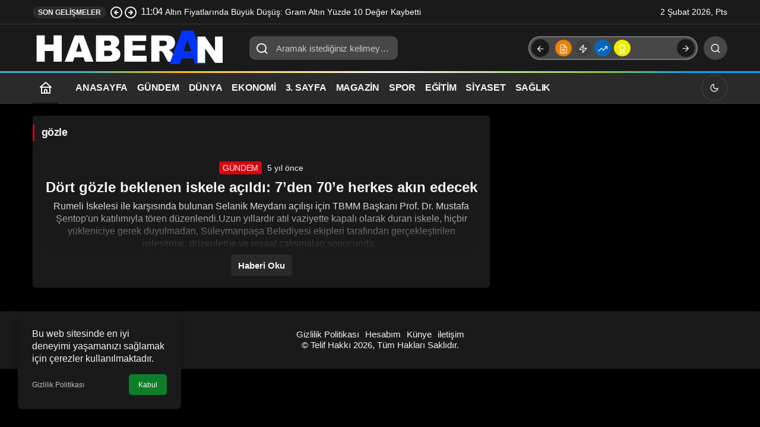

--- FILE ---
content_type: text/html; charset=UTF-8
request_url: https://haberan.net/tag/gozle/
body_size: 10392
content:
<!doctype html><html lang="tr" class="light-mode"><head><meta charset="UTF-8"><meta http-equiv="X-UA-Compatible" content="IE=edge"><meta name="viewport" content="width=device-width, initial-scale=1, minimum-scale=1"><meta name="google-site-verification" content="GWb17nRl9wCR46SS3lCrSAza5pDTP8k5kH102aCb1iA" /><link rel="profile" href="https://gmpg.org/xfn/11x"><meta name='robots' content='index, follow, max-image-preview:large, max-snippet:-1, max-video-preview:-1' /><link rel='preload' as='style' href='https://haberan.net/wp-content/themes/kanews/assets/css/theme.min.css' /><link rel='preload' as='font' href='https://haberan.net/wp-content/themes/kanews/assets/fonts/icomoon.woff' type='font/woff' crossorigin='anonymous' /><title>gözle</title><link rel="canonical" href="https://haberan.net/tag/gozle/" /><meta property="og:locale" content="tr_TR" /><meta property="og:type" content="article" /><meta property="og:title" content="gözle" /><meta property="og:url" content="https://haberan.net/tag/gozle/" /><meta property="og:site_name" content="Haberan.Net" /><meta property="og:image" content="https://haberan.net/wp-content/uploads/2026/01/haber.png" /><meta property="og:image:width" content="1200" /><meta property="og:image:height" content="675" /><meta property="og:image:type" content="image/png" /><meta name="twitter:card" content="summary_large_image" /> <script type="application/ld+json" class="yoast-schema-graph">{"@context":"https://schema.org","@graph":[{"@type":"CollectionPage","@id":"https://haberan.net/tag/gozle/","url":"https://haberan.net/tag/gozle/","name":"gözle","isPartOf":{"@id":"https://haberan.net/#website"},"primaryImageOfPage":{"@id":"https://haberan.net/tag/gozle/#primaryimage"},"image":{"@id":"https://haberan.net/tag/gozle/#primaryimage"},"thumbnailUrl":"","breadcrumb":{"@id":"https://haberan.net/tag/gozle/#breadcrumb"},"inLanguage":"tr"},{"@type":"ImageObject","inLanguage":"tr","@id":"https://haberan.net/tag/gozle/#primaryimage","url":"","contentUrl":""},{"@type":"BreadcrumbList","@id":"https://haberan.net/tag/gozle/#breadcrumb","itemListElement":[{"@type":"ListItem","position":1,"name":"Anasayfa","item":"https://haberan.net/"},{"@type":"ListItem","position":2,"name":"gözle"}]},{"@type":"WebSite","@id":"https://haberan.net/#website","url":"https://haberan.net/","name":"Haberan.Net","description":"Haberin Merkezi","publisher":{"@id":"https://haberan.net/#organization"},"potentialAction":[{"@type":"SearchAction","target":{"@type":"EntryPoint","urlTemplate":"https://haberan.net/?s={search_term_string}"},"query-input":{"@type":"PropertyValueSpecification","valueRequired":true,"valueName":"search_term_string"}}],"inLanguage":"tr"},{"@type":"Organization","@id":"https://haberan.net/#organization","name":"Haberan.net","alternateName":"Haberan.net","url":"https://haberan.net/","logo":{"@type":"ImageObject","inLanguage":"tr","@id":"https://haberan.net/#/schema/logo/image/","url":"https://haberan.net/wp-content/uploads/2023/01/cropped-haberlerlogo-2-4.png","contentUrl":"https://haberan.net/wp-content/uploads/2023/01/cropped-haberlerlogo-2-4.png","width":512,"height":512,"caption":"Haberan.net"},"image":{"@id":"https://haberan.net/#/schema/logo/image/"}}]}</script> <link rel='dns-prefetch' href='//s.gravatar.com' /><link rel='dns-prefetch' href='//fonts.googleapis.com' /><link rel='dns-prefetch' href='//fonts.gstatic.com' /><link rel='dns-prefetch' href='//cdnjs.cloudflare.com' /><link rel='dns-prefetch' href='//www.google-analytics.com' /><link rel="alternate" type="application/rss+xml" title="Haberan.Net &raquo; akışı" href="https://haberan.net/feed/" /><link rel="alternate" type="application/rss+xml" title="Haberan.Net &raquo; yorum akışı" href="https://haberan.net/comments/feed/" /><link rel="alternate" type="application/rss+xml" title="Haberan.Net &raquo; gözle etiket akışı" href="https://haberan.net/tag/gozle/feed/" /><meta property="og:site_name" content="Haberan.Net" /><meta property="og:type" content="website" /><meta property="og:url" content="https://haberan.net/" /><meta property="og:title" content="Haberan.Net - Haberan.Net" /><meta property="twitter:title" content="Haberan.Net - Haberan.Net" /><meta property="og:description" content="Haberin Merkezi" /><meta property="twitter:description" content="Haberin Merkezi" /><meta name="description" content="Haberin Merkezi" /><meta name="twitter:card" content="summary_large_image" /><meta property="og:image:width" content="1200" /><meta property="og:image:height" content="675" /><meta property="og:image" content="https://haberan.net/wp-content/uploads/2026/01/haber.png" /><meta property="twitter:image" content="https://haberan.net/wp-content/uploads/2026/01/haber.png" />
<style id='wp-img-auto-sizes-contain-inline-css'>img:is([sizes=auto i],[sizes^="auto," i]){contain-intrinsic-size:3000px 1500px}
/*# sourceURL=wp-img-auto-sizes-contain-inline-css */</style><link rel='stylesheet' id='zuck-css' href='https://haberan.net/wp-content/plugins/kanews-stories/assets/zuck.min.css' media='all' /><link rel='stylesheet' id='kanews-theme-css' href='https://haberan.net/wp-content/themes/kanews/assets/css/theme.min.css' media='all' /><style id='kanews-theme-inline-css'>.dark-mode .site-header-logo img{content:url(https://haberan.net/wp-content/uploads/2025/05/haberan.webp);width:350px}@media (min-width:992px){.kanews-post-headline{}}
/*# sourceURL=kanews-theme-inline-css */</style><link rel='stylesheet' id='kanews-dark-theme-css' href='https://haberan.net/wp-content/themes/kanews/assets/css/dark.min.css' media='all' /> <script src="https://haberan.net/wp-includes/js/jquery/jquery.min.js" id="jquery-core-js"></script> <script src="https://haberan.net/wp-includes/js/jquery/jquery-migrate.min.js" id="jquery-migrate-js"></script> <link rel="https://api.w.org/" href="https://haberan.net/wp-json/" /><link rel="alternate" title="JSON" type="application/json" href="https://haberan.net/wp-json/wp/v2/tags/503" /> <script id="kanews-theme-schema" type="application/ld+json">{"@context": "https://schema.org","@graph": [{"@type":"Organization","@id":"https:\/\/haberan.net\/#organization","url":"https:\/\/haberan.net\/","name":"Haberan.Net","logo":{"@type":"ImageObject","url":"https:\/\/haberan.net\/wp-content\/uploads\/2025\/05\/haberan.webp","width":"350","height":"90"}},{"@type":"WebSite","@id":"https:\/\/haberan.net\/#website","url":"https:\/\/haberan.net","name":"Haberan.Net","description":"Haberin Merkezi","publisher":{"@id":"https:\/\/haberan.net\/#organization"},"inLanguage":"tr","potentialAction":{"@type":"SearchAction","target":"https:\/\/haberan.net\/?s={search_term_string}","query-input":"required name=search_term_string"}},{"@type":"CollectionPage","@id":"https:\/\/haberan.net\/tag\/gozle\/#webpage","url":"https:\/\/haberan.net\/tag\/gozle\/","inLanguage":"tr","name":"g\u00f6zle - Haberan.Net","isPartOf":{"@id":"https:\/\/haberan.net\/#website"}},{"@type":"ItemList","itemListElement":[{"type":"ListItem","position":1,"url":"https:\/\/haberan.net\/dort-gozle-beklenen-iskele-acildi-7den-70e-herkes-akin-edecek\/"}],"mainEntityOfPage":{"@id":"https:\/\/haberan.net\/tag\/gozle\/#webpage"}}]}</script> <link rel="icon" href="https://haberan.net/wp-content/uploads/2023/01/cropped-haberlerlogo-2-4-32x32.png" sizes="32x32" /><link rel="icon" href="https://haberan.net/wp-content/uploads/2023/01/cropped-haberlerlogo-2-4-192x192.png" sizes="192x192" /><link rel="apple-touch-icon" href="https://haberan.net/wp-content/uploads/2023/01/cropped-haberlerlogo-2-4-180x180.png" /><meta name="msapplication-TileImage" content="https://haberan.net/wp-content/uploads/2023/01/cropped-haberlerlogo-2-4-270x270.png" /><meta name="theme-color" content="#e50914" /><meta name="msapplication-navbutton-color" content="#e50914" /><meta name="apple-mobile-web-app-status-bar-style" content="#e50914" /><style id='global-styles-inline-css'>:root{--wp--preset--aspect-ratio--square: 1;--wp--preset--aspect-ratio--4-3: 4/3;--wp--preset--aspect-ratio--3-4: 3/4;--wp--preset--aspect-ratio--3-2: 3/2;--wp--preset--aspect-ratio--2-3: 2/3;--wp--preset--aspect-ratio--16-9: 16/9;--wp--preset--aspect-ratio--9-16: 9/16;--wp--preset--color--black: #000000;--wp--preset--color--cyan-bluish-gray: #abb8c3;--wp--preset--color--white: #ffffff;--wp--preset--color--pale-pink: #f78da7;--wp--preset--color--vivid-red: #cf2e2e;--wp--preset--color--luminous-vivid-orange: #ff6900;--wp--preset--color--luminous-vivid-amber: #fcb900;--wp--preset--color--light-green-cyan: #7bdcb5;--wp--preset--color--vivid-green-cyan: #00d084;--wp--preset--color--pale-cyan-blue: #8ed1fc;--wp--preset--color--vivid-cyan-blue: #0693e3;--wp--preset--color--vivid-purple: #9b51e0;--wp--preset--gradient--vivid-cyan-blue-to-vivid-purple: linear-gradient(135deg,rgb(6,147,227) 0%,rgb(155,81,224) 100%);--wp--preset--gradient--light-green-cyan-to-vivid-green-cyan: linear-gradient(135deg,rgb(122,220,180) 0%,rgb(0,208,130) 100%);--wp--preset--gradient--luminous-vivid-amber-to-luminous-vivid-orange: linear-gradient(135deg,rgb(252,185,0) 0%,rgb(255,105,0) 100%);--wp--preset--gradient--luminous-vivid-orange-to-vivid-red: linear-gradient(135deg,rgb(255,105,0) 0%,rgb(207,46,46) 100%);--wp--preset--gradient--very-light-gray-to-cyan-bluish-gray: linear-gradient(135deg,rgb(238,238,238) 0%,rgb(169,184,195) 100%);--wp--preset--gradient--cool-to-warm-spectrum: linear-gradient(135deg,rgb(74,234,220) 0%,rgb(151,120,209) 20%,rgb(207,42,186) 40%,rgb(238,44,130) 60%,rgb(251,105,98) 80%,rgb(254,248,76) 100%);--wp--preset--gradient--blush-light-purple: linear-gradient(135deg,rgb(255,206,236) 0%,rgb(152,150,240) 100%);--wp--preset--gradient--blush-bordeaux: linear-gradient(135deg,rgb(254,205,165) 0%,rgb(254,45,45) 50%,rgb(107,0,62) 100%);--wp--preset--gradient--luminous-dusk: linear-gradient(135deg,rgb(255,203,112) 0%,rgb(199,81,192) 50%,rgb(65,88,208) 100%);--wp--preset--gradient--pale-ocean: linear-gradient(135deg,rgb(255,245,203) 0%,rgb(182,227,212) 50%,rgb(51,167,181) 100%);--wp--preset--gradient--electric-grass: linear-gradient(135deg,rgb(202,248,128) 0%,rgb(113,206,126) 100%);--wp--preset--gradient--midnight: linear-gradient(135deg,rgb(2,3,129) 0%,rgb(40,116,252) 100%);--wp--preset--font-size--small: 13px;--wp--preset--font-size--medium: 20px;--wp--preset--font-size--large: 36px;--wp--preset--font-size--x-large: 42px;--wp--preset--spacing--20: 0.44rem;--wp--preset--spacing--30: 0.67rem;--wp--preset--spacing--40: 1rem;--wp--preset--spacing--50: 1.5rem;--wp--preset--spacing--60: 2.25rem;--wp--preset--spacing--70: 3.38rem;--wp--preset--spacing--80: 5.06rem;--wp--preset--shadow--natural: 6px 6px 9px rgba(0, 0, 0, 0.2);--wp--preset--shadow--deep: 12px 12px 50px rgba(0, 0, 0, 0.4);--wp--preset--shadow--sharp: 6px 6px 0px rgba(0, 0, 0, 0.2);--wp--preset--shadow--outlined: 6px 6px 0px -3px rgb(255, 255, 255), 6px 6px rgb(0, 0, 0);--wp--preset--shadow--crisp: 6px 6px 0px rgb(0, 0, 0);}:where(.is-layout-flex){gap: 0.5em;}:where(.is-layout-grid){gap: 0.5em;}body .is-layout-flex{display: flex;}.is-layout-flex{flex-wrap: wrap;align-items: center;}.is-layout-flex > :is(*, div){margin: 0;}body .is-layout-grid{display: grid;}.is-layout-grid > :is(*, div){margin: 0;}:where(.wp-block-columns.is-layout-flex){gap: 2em;}:where(.wp-block-columns.is-layout-grid){gap: 2em;}:where(.wp-block-post-template.is-layout-flex){gap: 1.25em;}:where(.wp-block-post-template.is-layout-grid){gap: 1.25em;}.has-black-color{color: var(--wp--preset--color--black) !important;}.has-cyan-bluish-gray-color{color: var(--wp--preset--color--cyan-bluish-gray) !important;}.has-white-color{color: var(--wp--preset--color--white) !important;}.has-pale-pink-color{color: var(--wp--preset--color--pale-pink) !important;}.has-vivid-red-color{color: var(--wp--preset--color--vivid-red) !important;}.has-luminous-vivid-orange-color{color: var(--wp--preset--color--luminous-vivid-orange) !important;}.has-luminous-vivid-amber-color{color: var(--wp--preset--color--luminous-vivid-amber) !important;}.has-light-green-cyan-color{color: var(--wp--preset--color--light-green-cyan) !important;}.has-vivid-green-cyan-color{color: var(--wp--preset--color--vivid-green-cyan) !important;}.has-pale-cyan-blue-color{color: var(--wp--preset--color--pale-cyan-blue) !important;}.has-vivid-cyan-blue-color{color: var(--wp--preset--color--vivid-cyan-blue) !important;}.has-vivid-purple-color{color: var(--wp--preset--color--vivid-purple) !important;}.has-black-background-color{background-color: var(--wp--preset--color--black) !important;}.has-cyan-bluish-gray-background-color{background-color: var(--wp--preset--color--cyan-bluish-gray) !important;}.has-white-background-color{background-color: var(--wp--preset--color--white) !important;}.has-pale-pink-background-color{background-color: var(--wp--preset--color--pale-pink) !important;}.has-vivid-red-background-color{background-color: var(--wp--preset--color--vivid-red) !important;}.has-luminous-vivid-orange-background-color{background-color: var(--wp--preset--color--luminous-vivid-orange) !important;}.has-luminous-vivid-amber-background-color{background-color: var(--wp--preset--color--luminous-vivid-amber) !important;}.has-light-green-cyan-background-color{background-color: var(--wp--preset--color--light-green-cyan) !important;}.has-vivid-green-cyan-background-color{background-color: var(--wp--preset--color--vivid-green-cyan) !important;}.has-pale-cyan-blue-background-color{background-color: var(--wp--preset--color--pale-cyan-blue) !important;}.has-vivid-cyan-blue-background-color{background-color: var(--wp--preset--color--vivid-cyan-blue) !important;}.has-vivid-purple-background-color{background-color: var(--wp--preset--color--vivid-purple) !important;}.has-black-border-color{border-color: var(--wp--preset--color--black) !important;}.has-cyan-bluish-gray-border-color{border-color: var(--wp--preset--color--cyan-bluish-gray) !important;}.has-white-border-color{border-color: var(--wp--preset--color--white) !important;}.has-pale-pink-border-color{border-color: var(--wp--preset--color--pale-pink) !important;}.has-vivid-red-border-color{border-color: var(--wp--preset--color--vivid-red) !important;}.has-luminous-vivid-orange-border-color{border-color: var(--wp--preset--color--luminous-vivid-orange) !important;}.has-luminous-vivid-amber-border-color{border-color: var(--wp--preset--color--luminous-vivid-amber) !important;}.has-light-green-cyan-border-color{border-color: var(--wp--preset--color--light-green-cyan) !important;}.has-vivid-green-cyan-border-color{border-color: var(--wp--preset--color--vivid-green-cyan) !important;}.has-pale-cyan-blue-border-color{border-color: var(--wp--preset--color--pale-cyan-blue) !important;}.has-vivid-cyan-blue-border-color{border-color: var(--wp--preset--color--vivid-cyan-blue) !important;}.has-vivid-purple-border-color{border-color: var(--wp--preset--color--vivid-purple) !important;}.has-vivid-cyan-blue-to-vivid-purple-gradient-background{background: var(--wp--preset--gradient--vivid-cyan-blue-to-vivid-purple) !important;}.has-light-green-cyan-to-vivid-green-cyan-gradient-background{background: var(--wp--preset--gradient--light-green-cyan-to-vivid-green-cyan) !important;}.has-luminous-vivid-amber-to-luminous-vivid-orange-gradient-background{background: var(--wp--preset--gradient--luminous-vivid-amber-to-luminous-vivid-orange) !important;}.has-luminous-vivid-orange-to-vivid-red-gradient-background{background: var(--wp--preset--gradient--luminous-vivid-orange-to-vivid-red) !important;}.has-very-light-gray-to-cyan-bluish-gray-gradient-background{background: var(--wp--preset--gradient--very-light-gray-to-cyan-bluish-gray) !important;}.has-cool-to-warm-spectrum-gradient-background{background: var(--wp--preset--gradient--cool-to-warm-spectrum) !important;}.has-blush-light-purple-gradient-background{background: var(--wp--preset--gradient--blush-light-purple) !important;}.has-blush-bordeaux-gradient-background{background: var(--wp--preset--gradient--blush-bordeaux) !important;}.has-luminous-dusk-gradient-background{background: var(--wp--preset--gradient--luminous-dusk) !important;}.has-pale-ocean-gradient-background{background: var(--wp--preset--gradient--pale-ocean) !important;}.has-electric-grass-gradient-background{background: var(--wp--preset--gradient--electric-grass) !important;}.has-midnight-gradient-background{background: var(--wp--preset--gradient--midnight) !important;}.has-small-font-size{font-size: var(--wp--preset--font-size--small) !important;}.has-medium-font-size{font-size: var(--wp--preset--font-size--medium) !important;}.has-large-font-size{font-size: var(--wp--preset--font-size--large) !important;}.has-x-large-font-size{font-size: var(--wp--preset--font-size--x-large) !important;}
/*# sourceURL=global-styles-inline-css */</style></head><body class="archive tag tag-gozle tag-503 wp-custom-logo wp-theme-kanews by-kanthemes header-line back-to-top-active"><div id="page" class="site-wrapper"><div class="site-head site-head-1"><header id="header" class="site-header"><div class="site-header-wrapper header-skin-dark"><div class="site-subheader hidden-mobile"><div class="container"><div class="row site-row align-items-center justify-content-between"><div class="col"><div class="site-subheader-left d-flex flex-wrap no-gutters align-items-center"><div class="kanews-ticker-wrapper col pr-0"><div class="row no-gutters"><div class="col-auto"><div class="kanews-ticker-heading"><span>Son Gelişmeler</span></div></div><div class="kanews-ticker-control col-auto"><button class="kanews-ticker-prev" aria-label="Önceki"><svg width="24" height="24" xmlns="http://www.w3.org/2000/svg" viewBox="0 0 24 24" id="arrow-circle-left"><path fill="currentColor" d="M8.29,11.29a1,1,0,0,0-.21.33,1,1,0,0,0,0,.76,1,1,0,0,0,.21.33l3,3a1,1,0,0,0,1.42-1.42L11.41,13H15a1,1,0,0,0,0-2H11.41l1.3-1.29a1,1,0,0,0,0-1.42,1,1,0,0,0-1.42,0ZM2,12A10,10,0,1,0,12,2,10,10,0,0,0,2,12Zm18,0a8,8,0,1,1-8-8A8,8,0,0,1,20,12Z"></path></svg></button><button aria-label="Sonraki" class="kanews-ticker-next"><svg width="24" height="24" xmlns="http://www.w3.org/2000/svg" viewBox="0 0 24 24" id="arrow-circle-right"><path fill="currentColor" d="M15.71,12.71a1,1,0,0,0,.21-.33,1,1,0,0,0,0-.76,1,1,0,0,0-.21-.33l-3-3a1,1,0,0,0-1.42,1.42L12.59,11H9a1,1,0,0,0,0,2h3.59l-1.3,1.29a1,1,0,0,0,0,1.42,1,1,0,0,0,1.42,0ZM22,12A10,10,0,1,0,12,22,10,10,0,0,0,22,12ZM4,12a8,8,0,1,1,8,8A8,8,0,0,1,4,12Z"></path></svg></button></div><div class="kanews-ticker col"><ul class="kanews-ticker-slider"><li><a href="https://haberan.net/altin-fiyatlarinda-buyuk-dusus-gram-altin-yuzde-10-deger-kaybetti/"><span class="kanews-ticker-date hidden-mobile">11:04 </span><div class="kanews-ticker-title truncate truncate-1">Altın Fiyatlarında Büyük Düşüş: Gram Altın Yüzde 10 Değer Kaybetti</div></a></li><li><a href="https://haberan.net/antalyasporun-ziraat-turkiye-kupasindaki-rakibi-igdir-fk-oldu/"><span class="kanews-ticker-date hidden-mobile">11:04 </span><div class="kanews-ticker-title truncate truncate-1">Antalyaspor&#8217;un Ziraat Türkiye Kupası&#8217;ndaki Rakibi Iğdır FK Oldu</div></a></li><li><a href="https://haberan.net/usakta-sokak-kopekleri-dehseti-7-yasindaki-yusuf-can-yaralandi/"><span class="kanews-ticker-date hidden-mobile">11:03 </span><div class="kanews-ticker-title truncate truncate-1">Uşak&#8217;ta Sokak Köpekleri Dehşeti: 7 Yaşındaki Yusuf Can Yaralandı</div></a></li><li><a href="https://haberan.net/ankarada-sokak-kopegi-dehseti-7-yasindaki-cocuk-saldiriya-ugradi/"><span class="kanews-ticker-date hidden-mobile">10:03 </span><div class="kanews-ticker-title truncate truncate-1">Ankara&#8217;da Sokak Köpeği Dehşeti: 7 Yaşındaki Çocuk Saldırıya Uğradı</div></a></li><li><a href="https://haberan.net/fenerbahce-opet-derbide-vakifbanki-supurdu-seri-16ya-cikti/"><span class="kanews-ticker-date hidden-mobile">21:03 </span><div class="kanews-ticker-title truncate truncate-1">Fenerbahçe Opet, derbide VakıfBank&#8217;ı süpürdü: Seri 16&#8217;ya çıktı</div></a></li></ul></div></div></div></div></div><div class="col-auto"><div class="site-subheader-right d-flex flex-wrap align-items-center">
2 Şubat 2026, Pts</div></div></div></div></div><div class="site-header-top"><div class="container"><div class="row site-row justify-content-between align-items-center"><div class="col-auto"><div class="site-header-top-left d-flex align-items-center gap-1">
<button aria-label="Menü" class="site-mobil-menu-btn hidden-desktop" data-toggle="site-menu-block"><svg class="icon-90deg" width="28" height="28" xmlns="http://www.w3.org/2000/svg" viewBox="0 0 24 24" id="bars"><path fill="currentColor" d="M5,12a1,1,0,0,0-1,1v8a1,1,0,0,0,2,0V13A1,1,0,0,0,5,12ZM10,2A1,1,0,0,0,9,3V21a1,1,0,0,0,2,0V3A1,1,0,0,0,10,2ZM20,16a1,1,0,0,0-1,1v4a1,1,0,0,0,2,0V17A1,1,0,0,0,20,16ZM15,8a1,1,0,0,0-1,1V21a1,1,0,0,0,2,0V9A1,1,0,0,0,15,8Z"></path></svg></button><div class="site-header-logo"><a href="https://haberan.net/" title="Haberan.Net"><img class="logo-light" src="https://haberan.net/wp-content/uploads/2025/05/haberan.webp" alt="haberan" width="350" height="90" /></a><h1 class="sr-only" hidden>gözle Haberleri</h1></div></div></div><div class="col-auto hidden-mobile"><div class="site-header-top-center"><form role="search" method="get" class="site-header-search-form " action="https://haberan.net/">
<i class="icon-search"></i>
<input data-style="row" class="kanews-ajax-search" type="text" placeholder="Aramak istediğiniz kelimeyi yazın.." value="" name="s" />
<button type="submit">Ara</button><div id="kanews-loader"></div></form></div></div><div class="col-auto col-lg"><div class="site-header-top-right"><div id="site-header-search" class="kanews-ajax-search-wrapper hidden-mobile"> <button aria-label="Ara" class="header-btn-icon" data-toggle="site-header-search-wrapper"><i class="icon-search"></i></button><div id="site-header-search-wrapper" class="is-hidden"><form role="search" method="get" class="site-header-search-form" action="https://haberan.net/">
<input class="kanews-ajax-search" type="text" placeholder="Aramak istediğiniz kelimeyi yazın.." value="" name="s" />
<button aria-label="Ara type="submit"><span class="icon-search icon-2x"></span></button><p>Aradığınız kelimeyi yazın ve entera basın, kapatmak için esc butonuna tıklayın.</p><div id="kanews-loader"></div></form><div class="kanews-popup-close-btn search-close-btn"><i class="icon-close"></i></div></div></div><div class="site-header-action-wrap"><a href="https://haberan.net/gazeteler/"   style="background: #ef7f00" class="site-header-action-item"><i class="icon-article"></i></a><a href="https://haberan.net/hava-durumu/"    class="site-header-action-item"><i class="icon-bolt"></i></a><a href="https://haberan.net/borsa/"   style="background: #0568bf" class="site-header-action-item"><i class="icon-exchange"></i></a><a href="https://haberan.net/son-depremler/"   style="background: #eded00" class="site-header-action-item"><i class="icon-local"></i></a></div></div></div></div></div></div></div></header><nav id="navbar" class="site-navbar hidden-mobile navbar-skin-dark"><div class="site-navbar-wrapper site-navbar-wrapper-fixed"><div class="container"><div class="navbar-row"><div class="col-auto no-gutter"><ul class="site-navbar-nav"><li class="current-menu-item home-btn"><a aria-label="Ana sayfa" href="https://haberan.net/"><svg width="24" height="24" xmlns="http://www.w3.org/2000/svg" viewBox="0 0 24 24" id="home"><path fill="currentColor" d="M21.66,10.25l-9-8a1,1,0,0,0-1.32,0l-9,8a1,1,0,0,0-.27,1.11A1,1,0,0,0,3,12H4v9a1,1,0,0,0,1,1H19a1,1,0,0,0,1-1V12h1a1,1,0,0,0,.93-.64A1,1,0,0,0,21.66,10.25ZM13,20H11V17a1,1,0,0,1,2,0Zm5,0H15V17a3,3,0,0,0-6,0v3H6V12H18ZM5.63,10,12,4.34,18.37,10Z"></path></svg></a></li></ul></div><ul id="menu-menu1" class="site-navbar-nav"><li id="menu-item-11380" class="menu-item menu-item-type-custom menu-item-object-custom menu-item-home menu-item-11380"><a href="https://haberan.net"><span>ANASAYFA</span></a></li><li id="menu-item-11051" class="menu-item menu-item-type-taxonomy menu-item-object-category menu-item-11051"><a href="https://haberan.net/gundem/"><span>GÜNDEM</span></a></li><li id="menu-item-11052" class="menu-item menu-item-type-taxonomy menu-item-object-category menu-item-11052"><a href="https://haberan.net/dunya/"><span>DÜNYA</span></a></li><li id="menu-item-11049" class="menu-item menu-item-type-taxonomy menu-item-object-category menu-item-11049"><a href="https://haberan.net/ekonomi/"><span>EKONOMİ</span></a></li><li id="menu-item-11056" class="menu-item menu-item-type-taxonomy menu-item-object-category menu-item-11056"><a href="https://haberan.net/3-sayfa/"><span>3. SAYFA</span></a></li><li id="menu-item-11053" class="menu-item menu-item-type-taxonomy menu-item-object-category menu-item-11053"><a href="https://haberan.net/magazin/"><span>MAGAZİN</span></a></li><li id="menu-item-11055" class="menu-item menu-item-type-taxonomy menu-item-object-category menu-item-11055"><a href="https://haberan.net/spor/"><span>SPOR</span></a></li><li id="menu-item-11050" class="menu-item menu-item-type-taxonomy menu-item-object-category menu-item-11050"><a href="https://haberan.net/egitim/"><span>EĞİTİM</span></a></li><li id="menu-item-11054" class="menu-item menu-item-type-taxonomy menu-item-object-category menu-item-11054"><a href="https://haberan.net/siyaset/"><span>SİYASET</span></a></li><li id="menu-item-11057" class="menu-item menu-item-type-taxonomy menu-item-object-category menu-item-11057"><a href="https://haberan.net/saglik/"><span>SAĞLIK</span></a></li></ul><div class="kanews-mode-change kanews-theme-toggle" data-active-mode="dark" data-default-mode="dark" data-supports-system="1" data-label-template="Mod değiştir, seçili mod %s">
<button type="button" class="kanews-theme-toggle__button header-btn-icon" aria-haspopup="true" aria-expanded="false" aria-label="Mod değiştir, seçili mod Gece Modu">
<span class="kanews-theme-toggle__icon" aria-hidden="true"><i class="icon-moon-fill"></i></span>
<span class="screen-reader-text">Mod değiştir</span>
</button><div class="kanews-theme-toggle__dropdown" role="menu" aria-label="Mod Ayarları"><div class="kanews-theme-toggle__header"><div class="kanews-theme-toggle__title">Mod Ayarları</div><p class="kanews-theme-toggle__subtitle">Mod seçin, deneyimini kişiselleştirin.</p></div><ul class="kanews-theme-toggle__options" role="none"><li role="none"><button type="button" class="kanews-theme-toggle__option" role="menuitemradio" data-mode="light" aria-checked="false"><span class="kanews-theme-toggle__option-icon"><i class="icon-sun"></i></span><span class="kanews-theme-toggle__option-content"><span class="kanews-theme-toggle__option-title">Gündüz Modu</span><span class="kanews-theme-toggle__option-desc">Gündüz modunu seçin.</span></span><span class="kanews-theme-toggle__option-indicator" aria-hidden="true"></span></button></li><li role="none"><button type="button" class="kanews-theme-toggle__option is-selected" role="menuitemradio" data-mode="dark" aria-checked="true"><span class="kanews-theme-toggle__option-icon"><i class="icon-moon-fill"></i></span><span class="kanews-theme-toggle__option-content"><span class="kanews-theme-toggle__option-title">Gece Modu</span><span class="kanews-theme-toggle__option-desc">Gece modunu seçin.</span></span><span class="kanews-theme-toggle__option-indicator" aria-hidden="true"></span></button></li><li role="none"><button type="button" class="kanews-theme-toggle__option" role="menuitemradio" data-mode="system" aria-checked="false"><span class="kanews-theme-toggle__option-icon"><svg viewBox="0 0 24 24" xmlns="http://www.w3.org/2000/svg" width="24" height="24" fill="currentColor" class="remixicon size-5 text-text-sub-600"><path d="M6.17071 18C6.58254 16.8348 7.69378 16 9 16C10.3062 16 11.4175 16.8348 11.8293 18H22V20H11.8293C11.4175 21.1652 10.3062 22 9 22C7.69378 22 6.58254 21.1652 6.17071 20H2V18H6.17071ZM12.1707 11C12.5825 9.83481 13.6938 9 15 9C16.3062 9 17.4175 9.83481 17.8293 11H22V13H17.8293C17.4175 14.1652 16.3062 15 15 15C13.6938 15 12.5825 14.1652 12.1707 13H2V11H12.1707ZM6.17071 4C6.58254 2.83481 7.69378 2 9 2C10.3062 2 11.4175 2.83481 11.8293 4H22V6H11.8293C11.4175 7.16519 10.3062 8 9 8C7.69378 8 6.58254 7.16519 6.17071 6H2V4H6.17071ZM9 6C9.55228 6 10 5.55228 10 5C10 4.44772 9.55228 4 9 4C8.44772 4 8 4.44772 8 5C8 5.55228 8.44772 6 9 6ZM15 13C15.5523 13 16 12.5523 16 12C16 11.4477 15.5523 11 15 11C14.4477 11 14 11.4477 14 12C14 12.5523 14.4477 13 15 13ZM9 20C9.55228 20 10 19.5523 10 19C10 18.4477 9.55228 18 9 18C8.44772 18 8 18.4477 8 19C8 19.5523 8.44772 20 9 20Z"></path></svg></span><span class="kanews-theme-toggle__option-content"><span class="kanews-theme-toggle__option-title">Sistem Modu</span><span class="kanews-theme-toggle__option-desc">Sistem modunu seçin.</span></span><span class="kanews-theme-toggle__option-indicator" aria-hidden="true"></span></button></li></ul></div></div></div></div></div></nav></div><main id="main" class="site-main"><div class="container"><div class="row"><div class="kanews-widget-area kanews-widgets-content"><div class="col-12 col-lg-8"><div class="row"><div class="col-12"><div class="kanews-posts-style-4 kanews-section"><div class="kanews-section-heading "><h4 class="kanews-section-headline"><span>gözle</span></h4></div><div class="row" kanews-data-load-more><div class="col-12 toinfinite"><div class="kanews-post-item kanews-post-big-item kanews-post-big">
<a class="kanews-post-thumb" href="https://haberan.net/dort-gozle-beklenen-iskele-acildi-7den-70e-herkes-akin-edecek/" aria-hidden="true" tabindex="-1">
</a><div class="kanews-post-content">
<a class="kanews-category  kanews-category-8" href="https://haberan.net/gundem/">GÜNDEM</a>      <span class="kanews-post-date">5 yıl önce</span><h2 class="kanews-post-headline"><a href="https://haberan.net/dort-gozle-beklenen-iskele-acildi-7den-70e-herkes-akin-edecek/" rel="bookmark">Dört gözle beklenen iskele açıldı: 7&#8217;den 70&#8217;e herkes akın edecek</a></h2><p>Rumeli İskelesi ile karşısında bulunan Selanik Meydanı açılışı için TBMM Başkanı Prof. Dr. Mustafa Şentop'un katılımıyla tören düzenlendi.Uzun yıllardır atıl vaziyette kapalı olarak duran iskele, hiçbir yükleniciye gerek duyulmadan, Süleymanpaşa Belediyesi ekipleri tarafından gerçekleştirilen iyileştirme, düzenleme ve inşaat çalışmaları sonucunda...</p>
<a class="kanews-label kanews-label-post kanews-label-widget" href="https://haberan.net/dort-gozle-beklenen-iskele-acildi-7den-70e-herkes-akin-edecek/">Haberi Oku</a></div></div></div></div><div class="navigation pagination"><ul class="nav-links"></ul></div></div></div></div></div><div id="sidebar" class="col-12 col-lg-4 sidebar-right kanews-sticky"><div class="row" role="complementary"></div></div></div></div></div></main><div style="display: none;"><a href="https://dizitivi.org/" title="dizi izle">Dizi izle</a>
<a href="https://www.hdflim.net/erotik-film-izle/" title="Erotik Filmler">Erotik Filmler</a><a href="https://dizitivi.org/" title="dizi izle">Dizi izle</a><a href="http://www.bayanur.com/" title="ankara escort">ankara escort</a>
<a href="http://www.ankaraaltin.com/" rel="dofollow" title="ankara escort">ankara escort</a>
<a href="http://www.eryamanrentacar.com/" rel="dofollow" title="eryaman escort">eryaman escort</a>
<a href="http://www.sincanburada.com/" rel="dofollow" title="eryaman escort">eryaman escort</a>
<a href="https://www.boxbilisim.com" title="Antalya Seo">Antalya Seo</a>
<a href="https://www.vovoyo.com" title="tesbih">tesbih</a>
<a href="http://www.sincanburada.com" rel="dofollow" title="ankara escort">ankara escort</a>
<a href="http://www.ankaraaltin.com" title="Çankaya escort" rel="dofollow" target="_blank">Çankaya escort</a><a href="http://www.ankaraaltin.com" title="Kızılay escort" rel="dofollow" target="_blank">Kızılay escort</a><a href="http://www.ankaraaltin.com" title="Otele gelen escort" rel="dofollow" target="_blank">Otele gelen escort</a><a href="http://www.ankaraaltin.com" title="Ankara rus escort" rel="dofollow" target="_blank">Ankara rus escort</a><center>
<a href="https://www.hdflim.net" title="HD Film,hdflimler">HD Film izle</a><a href="https://geyvehaber.net/" title="geyve haber">geyve haber</a>
<a href="https://filmaki.net/" title="film izle">Film izle</a>
<a target="_blank" rel="dofollow" href="https://hemenindir.net" title="Hemen indir">Hemen indir</a>
<a target="_blank" rel="dofollow" href="https://indirin.net" title="WordPress Temalar">WordPress Temalar</a><a href="https://kaynarca.net" title="kaynarca haber">kaynarca Haber</a>
<a href="https://www.ferizli.net" title="ferizli haber">ferizli Haber</a>
<a href="https://dizitivi.org/" title="dizi izle">Dizi izle</a></center></div><div class="progress-wrap">
<svg class="progress-circle svg-content" width="100%" height="100%" viewBox="-1 -1 102 102">
<path d="M50,1 a49,49 0 0,1 0,98 a49,49 0 0,1 0,-98" />
</svg></div><div id="kanews-cookie-box"><div class="kanews_cookie-box"><div class="kanews-cookie-box"><p>Bu web sitesinde en iyi deneyimi yaşamanızı sağlamak için çerezler kullanılmaktadır.</p></div><div class="d-flex justify-content-between mt-1 align-items-center">
<a href="https://haberan.net/gizlilik-politikasi/">Gizlilik Politikası</a>
<button onClick="purecookieDismiss();" role="button" class="kanews-btn">Kabul</button></div></div></div><footer id="footer" class="site-footer dark-mode "><div class="container"><div class="site-footer-bottom"><div class="site-footer-b1 klofdsf2"><div class="row justify-content-between flex-wrap align-items-center flex-column gap-1"><div class="col-12 col-lg-auto text-right d-flex flex-wrap align-items-center"><div class="site-footer-menu"><ul id="menu-menu6" class="d-flex flex-wrap justify-content-center"><li id="menu-item-15778" class="menu-item menu-item-type-post_type menu-item-object-page menu-item-privacy-policy menu-item-15778"><a rel="privacy-policy" href="https://haberan.net/gizlilik-politikasi/"><span>Gizlilik Politikası</span></a></li><li id="menu-item-15779" class="menu-item menu-item-type-post_type menu-item-object-page menu-item-15779"><a href="https://haberan.net/hesabim/"><span>Hesabım</span></a></li><li id="menu-item-15781" class="menu-item menu-item-type-post_type menu-item-object-page menu-item-15781"><a href="https://haberan.net/kunye/"><span>Künye</span></a></li><li id="menu-item-15780" class="menu-item menu-item-type-post_type menu-item-object-page menu-item-15780"><a href="https://haberan.net/iletisim/"><span>iletişim</span></a></li></ul></div></div><div class="col-12 col-lg-auto"><div class="site-footer-copyright"><p class="mb-0">© Telif Hakkı 2026, Tüm Hakları Saklıdır.</p></div></div></div></div></div></div></footer></div>  <script type="speculationrules">{"prefetch":[{"source":"document","where":{"and":[{"href_matches":"/*"},{"not":{"href_matches":["/wp-*.php","/wp-admin/*","/wp-content/uploads/*","/wp-content/*","/wp-content/plugins/*","/wp-content/themes/kanews/*","/*\\?(.+)"]}},{"not":{"selector_matches":"a[rel~=\"nofollow\"]"}},{"not":{"selector_matches":".no-prefetch, .no-prefetch a"}}]},"eagerness":"conservative"}]}</script> <script type="litespeed/javascript">(function(){var connection=navigator.connection||navigator.mozConnection||navigator.webkitConnection;if(typeof connection!=='undefined'&&(/\slow-2g|2g/.test(connection.effectiveType))){console.warn('Slow Connection Google Fonts Disabled');return}
var fontFamilies=['Inter:regular,500,600,700:latin&display=swap'];WebFontConfig={google:{families:fontFamilies}};var wf=document.createElement('script');wf.src='//ajax.googleapis.com/ajax/libs/webfont/1.6.26/webfont.js';wf.type='text/javascript';wf.defer=!0;var s=document.getElementsByTagName('script')[0];s.parentNode.insertBefore(wf,s)})()</script> <script id="kanews-theme-js-extra">var kan_vars = {"nonce":"9db2402276","isadmin":"0","isuser":"0","ajax":"https://haberan.net/wp-admin/admin-ajax.php","assets":"https://haberan.net/wp-content/themes/kanews/assets/","emptydata":"Veri al\u0131namad\u0131!","invalidapi":"API hatas\u0131","infinite_scroll":"0","weather_api":"","noresult":"Sonu\u00e7 bulunamad\u0131","new_tab":"0","sticky_navbar":"1","text_share":"1","right_click":"1","copy_event":"1","adblock":"0","subscribe":"0","lazy":"1","mode":"dark","dark_mode":"1","like":"Be\u011fen","unlike":"Vazge\u00e7","bookmark":"Favorilerime Ekle","unbookmark":"Favorilerimden \u00c7\u0131kar","show_children":"Yan\u0131tlar\u0131 G\u00f6ster","hide_children":"Yan\u0131tlar\u0131 Gizle","pagination":"classic","insights":"#","gotop":"1","translate":{"days":"G\u00fcn","showless":"Daha Az G\u00f6ster","showmore":"Daha Fazla G\u00f6ster","prev":"\u00d6nceki","next":"Sonraki","expand":"Daralt","expand2":"Geni\u015flet","continue":"Devam Et","copied":"Kopyaland\u0131!","insights":"Reklams\u0131z S\u00fcr\u00fcm","right_click":"Bu sayfada sa\u011f t\u0131klama i\u015flemi yasaklanm\u0131\u015ft\u0131r.","copy_event":"Bu sayfada kopyalama i\u015flemi yasaklanm\u0131\u015ft\u0131r.","adblock_text":"Sitemize katk\u0131da bulunmak i\u00e7in l\u00fctfen reklam engelleyicinizi devred\u0131\u015f\u0131 b\u0131rak\u0131n.","adblock_title":"Reklam Engelleyicisi Tespit Edildi"}};
//# sourceURL=kanews-theme-js-extra</script> <script defer="defer" src="https://haberan.net/wp-content/themes/kanews/assets/js/theme.min.js" id="kanews-theme-js"></script> <script defer="defer" src="https://haberan.net/wp-content/themes/kanews/assets/js/sticky.min.js" id="kanews-sticky-js"></script> <script defer="defer" src="https://haberan.net/wp-content/themes/kanews/assets/js/infinite-scroll.min.js" id="kanews-infinite-scroll-js"></script> <script type="litespeed/javascript" data-src="https://haberan.net/wp-content/plugins/kanews-stories/assets/zuck.min.js" id="zuck-js"></script> <script>window.litespeed_ui_events=window.litespeed_ui_events||["mouseover","click","keydown","wheel","touchmove","touchstart"];var urlCreator=window.URL||window.webkitURL;function litespeed_load_delayed_js_force(){console.log("[LiteSpeed] Start Load JS Delayed"),litespeed_ui_events.forEach(e=>{window.removeEventListener(e,litespeed_load_delayed_js_force,{passive:!0})}),document.querySelectorAll("iframe[data-litespeed-src]").forEach(e=>{e.setAttribute("src",e.getAttribute("data-litespeed-src"))}),"loading"==document.readyState?window.addEventListener("DOMContentLoaded",litespeed_load_delayed_js):litespeed_load_delayed_js()}litespeed_ui_events.forEach(e=>{window.addEventListener(e,litespeed_load_delayed_js_force,{passive:!0})});async function litespeed_load_delayed_js(){let t=[];for(var d in document.querySelectorAll('script[type="litespeed/javascript"]').forEach(e=>{t.push(e)}),t)await new Promise(e=>litespeed_load_one(t[d],e));document.dispatchEvent(new Event("DOMContentLiteSpeedLoaded")),window.dispatchEvent(new Event("DOMContentLiteSpeedLoaded"))}function litespeed_load_one(t,e){console.log("[LiteSpeed] Load ",t);var d=document.createElement("script");d.addEventListener("load",e),d.addEventListener("error",e),t.getAttributeNames().forEach(e=>{"type"!=e&&d.setAttribute("data-src"==e?"src":e,t.getAttribute(e))});let a=!(d.type="text/javascript");!d.src&&t.textContent&&(d.src=litespeed_inline2src(t.textContent),a=!0),t.after(d),t.remove(),a&&e()}function litespeed_inline2src(t){try{var d=urlCreator.createObjectURL(new Blob([t.replace(/^(?:<!--)?(.*?)(?:-->)?$/gm,"$1")],{type:"text/javascript"}))}catch(e){d="data:text/javascript;base64,"+btoa(t.replace(/^(?:<!--)?(.*?)(?:-->)?$/gm,"$1"))}return d}</script><script defer src="https://static.cloudflareinsights.com/beacon.min.js/vcd15cbe7772f49c399c6a5babf22c1241717689176015" integrity="sha512-ZpsOmlRQV6y907TI0dKBHq9Md29nnaEIPlkf84rnaERnq6zvWvPUqr2ft8M1aS28oN72PdrCzSjY4U6VaAw1EQ==" data-cf-beacon='{"version":"2024.11.0","token":"daa62bd9e15546a99f7682634fd9439d","r":1,"server_timing":{"name":{"cfCacheStatus":true,"cfEdge":true,"cfExtPri":true,"cfL4":true,"cfOrigin":true,"cfSpeedBrain":true},"location_startswith":null}}' crossorigin="anonymous"></script>
</body></html>
<!-- Page optimized by LiteSpeed Cache @2026-02-02 12:13:34 -->

<!-- Page cached by LiteSpeed Cache 7.7 on 2026-02-02 12:13:34 -->